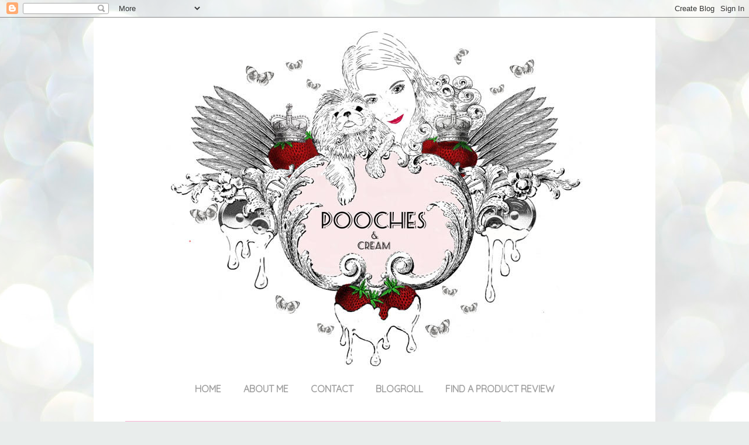

--- FILE ---
content_type: text/html; charset=UTF-8
request_url: https://poochesandcream.blogspot.com/2015/12/my-edinburgh-christmas-experience.html
body_size: 18695
content:
<!DOCTYPE html>
<html class='v2' dir='ltr' xmlns='http://www.w3.org/1999/xhtml' xmlns:b='http://www.google.com/2005/gml/b' xmlns:data='http://www.google.com/2005/gml/data' xmlns:expr='http://www.google.com/2005/gml/expr'>
<head>
<link href='https://www.blogger.com/static/v1/widgets/4128112664-css_bundle_v2.css' rel='stylesheet' type='text/css'/>
<link href="//fonts.googleapis.com/css?family=Quicksand" rel="stylesheet" type="text/css">
<link href="//fonts.googleapis.com/css?family=Kaushan+Script" rel="stylesheet" type="text/css">
<meta content='03f7fcf6f194b249c002d43d3f491471' name='p:domain_verify'/>
<meta content='IE=EmulateIE7' http-equiv='X-UA-Compatible'/>
<meta content='width=1100' name='viewport'/>
<meta content='text/html; charset=UTF-8' http-equiv='Content-Type'/>
<meta content='blogger' name='generator'/>
<link href='https://poochesandcream.blogspot.com/favicon.ico' rel='icon' type='image/x-icon'/>
<link href='http://poochesandcream.blogspot.com/2015/12/my-edinburgh-christmas-experience.html' rel='canonical'/>
<link rel="alternate" type="application/atom+xml" title="Pooches and Cream - Atom" href="https://poochesandcream.blogspot.com/feeds/posts/default" />
<link rel="alternate" type="application/rss+xml" title="Pooches and Cream - RSS" href="https://poochesandcream.blogspot.com/feeds/posts/default?alt=rss" />
<link rel="service.post" type="application/atom+xml" title="Pooches and Cream - Atom" href="https://www.blogger.com/feeds/2749950091751298364/posts/default" />

<link rel="alternate" type="application/atom+xml" title="Pooches and Cream - Atom" href="https://poochesandcream.blogspot.com/feeds/6327210646501200952/comments/default" />
<!--Can't find substitution for tag [blog.ieCssRetrofitLinks]-->
<link href='https://blogger.googleusercontent.com/img/b/R29vZ2xl/AVvXsEgabJTMVliyTowfOwWACVPqqJj5BBpxzXXPPTefFzeVkucZWkfYKyS1D2gxeX_r4LqgrPPXU4yt5stetRfGdD8Zvw7bI35dfhDFPapyUAsQDe5zxnhuSwe-2sNZCZCna8TnKzAOzjPeyAY/s320/castle2.JPG' rel='image_src'/>
<meta content='http://poochesandcream.blogspot.com/2015/12/my-edinburgh-christmas-experience.html' property='og:url'/>
<meta content='My Edinburgh Christmas experience ' property='og:title'/>
<meta content='Hi everyone, wow it has been a really long time since i last blogged! Writing this makes me both nervous and excited to be putting finger to...' property='og:description'/>
<meta content='https://blogger.googleusercontent.com/img/b/R29vZ2xl/AVvXsEgabJTMVliyTowfOwWACVPqqJj5BBpxzXXPPTefFzeVkucZWkfYKyS1D2gxeX_r4LqgrPPXU4yt5stetRfGdD8Zvw7bI35dfhDFPapyUAsQDe5zxnhuSwe-2sNZCZCna8TnKzAOzjPeyAY/w1200-h630-p-k-no-nu/castle2.JPG' property='og:image'/>
<title>Pooches and Cream: My Edinburgh Christmas experience </title>
<style type='text/css'>@font-face{font-family:'Permanent Marker';font-style:normal;font-weight:400;font-display:swap;src:url(//fonts.gstatic.com/s/permanentmarker/v16/Fh4uPib9Iyv2ucM6pGQMWimMp004La2Cf5b6jlg.woff2)format('woff2');unicode-range:U+0000-00FF,U+0131,U+0152-0153,U+02BB-02BC,U+02C6,U+02DA,U+02DC,U+0304,U+0308,U+0329,U+2000-206F,U+20AC,U+2122,U+2191,U+2193,U+2212,U+2215,U+FEFF,U+FFFD;}</style>
<style id='page-skin-1' type='text/css'><!--
/*
-----------------------------------------------
Blogger Template Style
Name:     Simple
Designer: Josh Peterson
URL:      www.noaesthetic.com
----------------------------------------------- */
/* Variable definitions
====================
<Variable name="keycolor" description="Main Color" type="color" default="#66bbdd"/>
<Group description="Page Text" selector="body">
<Variable name="body.font" description="Font" type="font"
default="normal normal 12px quicksand, Arial, Tahoma, Helvetica, FreeSans, sans-serif"/>
<Variable name="body.text.color" description="Text Color" type="color" default="#222222"/>
</Group>
<Group description="Backgrounds" selector=".body-fauxcolumns-outer">
<Variable name="body.background.color" description="Outer Background" type="color" default="#66bbdd"/>
<Variable name="content.background.color" description="Main Background" type="color" default="#ffffff"/>
<Variable name="header.background.color" description="Header Background" type="color" default="transparent"/>
</Group>
<Group description="Links" selector=".main-outer">
<Variable name="link.color" description="Link Color" type="color" default="#2288bb"/>
<Variable name="link.visited.color" description="Visited Color" type="color" default="#888888"/>
<Variable name="link.hover.color" description="Hover Color" type="color" default="#33aaff"/>
</Group>
<Group description="Blog Title" selector=".header h1">
<Variable name="header.font" description="Font" type="font"
default="normal normal 60px Arial, Tahoma, Helvetica, FreeSans, sans-serif"/>
<Variable name="header.text.color" description="Title Color" type="color" default="#3399bb" />
</Group>
<Group description="Blog Description" selector=".header .description">
<Variable name="description.text.color" description="Description Color" type="color"
default="#777777" />
</Group>
<Group description="Tabs Text" selector=".tabs-inner .widget li a">
<Variable name="tabs.font" description="Font" type="font"
default="normal normal 14px quicksand, Arial, Tahoma, Helvetica, FreeSans, sans-serif"/>
<Variable name="tabs.text.color" description="Text Color" type="color" default="#999999"/>
<Variable name="tabs.selected.text.color" description="Selected Color" type="color" default="#000000"/>
</Group>
<Group description="Tabs Background" selector=".tabs-outer .PageList">
<Variable name="tabs.background.color" description="Background Color" type="color" default="#f5f5f5"/>
<Variable name="tabs.selected.background.color" description="Selected Color" type="color" default="#eeeeee"/>
</Group>
<Group description="Post Title" selector="h3.post-title, .comments h4">
<Variable name="post.title.font" description="Font" type="font"
default="normal normal 24px Kaushan Script, Arial, Tahoma, Helvetica, FreeSans, sans-serif"/>
</Group>
<Group description="Date Header" selector=".date-header">
<Variable name="date.header.color" description="Text Color" type="color"
default="#565656"/>
<Variable name="date.header.background.color" description="Background Color" type="color"
default="transparent"/>
</Group>
<Group description="Post Footer" selector=".post-footer">
<Variable name="post.footer.text.color" description="Text Color" type="color" default="#666666"/>
<Variable name="post.footer.background.color" description="Background Color" type="color"
default="#f9f9f9"/>
<Variable name="post.footer.border.color" description="Shadow Color" type="color" default="#eeeeee"/>
</Group>
<Group description="Gadgets" selector="h2">
<Variable name="widget.title.font" description="Title Font" type="font"
default="normal bold 18px quicksand, Arial, Tahoma, Helvetica, FreeSans, sans-serif"/>
<Variable name="widget.title.text.color" description="Title Color" type="color" default="#000000"/>
<Variable name="widget.alternate.text.color" description="Alternate Color" type="color" default="#999999"/>
</Group>
<Group description="Images" selector=".main-inner">
<Variable name="image.background.color" description="Background Color" type="color" default="#ffffff"/>
<Variable name="image.border.color" description="Border Color" type="color" default="#eeeeee"/>
<Variable name="image.text.color" description="Caption Text Color" type="color" default="#565656"/>
</Group>
<Group description="Accents" selector=".content-inner">
<Variable name="body.rule.color" description="Separator Line Color" type="color" default="#eeeeee"/>
<Variable name="tabs.border.color" description="Tabs Border Color" type="color" default="#f1f1f1"/>
</Group>
<Variable name="body.background" description="Body Background" type="background"
color="#72dfc4" default="$(color) none repeat scroll top left"/>
<Variable name="body.background.override" description="Body Background Override" type="string" default=""/>
<Variable name="body.background.gradient.cap" description="Body Gradient Cap" type="url"
default="url(//www.blogblog.com/1kt/simple/gradients_light.png)"/>
<Variable name="body.background.gradient.tile" description="Body Gradient Tile" type="url"
default="url(//www.blogblog.com/1kt/simple/body_gradient_tile_light.png)"/>
<Variable name="content.background.color.selector" description="Content Background Color Selector" type="string" default=".content-inner"/>
<Variable name="content.padding" description="Content Padding" type="length" default="10px"/>
<Variable name="content.padding.horizontal" description="Content Horizontal Padding" type="length" default="10px"/>
<Variable name="content.shadow.spread" description="Content Shadow Spread" type="length" default="40px"/>
<Variable name="content.shadow.spread.webkit" description="Content Shadow Spread (WebKit)" type="length" default="5px"/>
<Variable name="content.shadow.spread.ie" description="Content Shadow Spread (IE)" type="length" default="10px"/>
<Variable name="main.border.width" description="Main Border Width" type="length" default="0"/>
<Variable name="header.background.gradient" description="Header Gradient" type="url" default="none"/>
<Variable name="header.shadow.offset.left" description="Header Shadow Offset Left" type="length" default="-1px"/>
<Variable name="header.shadow.offset.top" description="Header Shadow Offset Top" type="length" default="-1px"/>
<Variable name="header.shadow.spread" description="Header Shadow Spread" type="length" default="1px"/>
<Variable name="header.padding" description="Header Padding" type="length" default="30px"/>
<Variable name="header.border.size" description="Header Border Size" type="length" default="1px"/>
<Variable name="header.bottom.border.size" description="Header Bottom Border Size" type="length" default="1px"/>
<Variable name="header.border.horizontalsize" description="Header Horizontal Border Size" type="length" default="0"/>
<Variable name="description.text.size" description="Description Text Size" type="string" default="140%"/>
<Variable name="tabs.margin.top" description="Tabs Margin Top" type="length" default="0" />
<Variable name="tabs.margin.side" description="Tabs Side Margin" type="length" default="30px" />
<Variable name="tabs.background.gradient" description="Tabs Background Gradient" type="url"
default="url(//www.blogblog.com/1kt/simple/gradients_light.png)"/>
<Variable name="tabs.border.width" description="Tabs Border Width" type="length" default="1px"/>
<Variable name="tabs.bevel.border.width" description="Tabs Bevel Border Width" type="length" default="1px"/>
<Variable name="date.header.padding" description="Date Header Padding" type="string" default="inherit"/>
<Variable name="date.header.letterspacing" description="Date Header Letter Spacing" type="string" default="inherit"/>
<Variable name="date.header.margin" description="Date Header Margin" type="string" default="inherit"/>
<Variable name="post.margin.bottom" description="Post Bottom Margin" type="length" default="25px"/>
<Variable name="image.border.small.size" description="Image Border Small Size" type="length" default="2px"/>
<Variable name="image.border.large.size" description="Image Border Large Size" type="length" default="5px"/>
<Variable name="page.width.selector" description="Page Width Selector" type="string" default=".region-inner"/>
<Variable name="page.width" description="Page Width" type="string" default="auto"/>
<Variable name="main.section.margin" description="Main Section Margin" type="length" default="15px"/>
<Variable name="main.padding" description="Main Padding" type="length" default="15px"/>
<Variable name="main.padding.top" description="Main Padding Top" type="length" default="30px"/>
<Variable name="main.padding.bottom" description="Main Padding Bottom" type="length" default="30px"/>
<Variable name="paging.background"
color="#ffffff"
description="Background of blog paging area" type="background"
default="transparent none no-repeat scroll top center"/>
<Variable name="footer.bevel" description="Bevel border length of footer" type="length" default="0"/>
<Variable name="mobile.background.overlay" description="Mobile Background Overlay" type="string"
default="transparent none repeat scroll top left"/>
<Variable name="mobile.background.size" description="Mobile Background Size" type="string" default="auto"/>
<Variable name="mobile.button.color" description="Mobile Button Color" type="color" default="#ffffff" />
<Variable name="startSide" description="Side where text starts in blog language" type="automatic" default="left"/>
<Variable name="endSide" description="Side where text ends in blog language" type="automatic" default="right"/>
*/
/* Content
----------------------------------------------- */
body {
font: normal normal 14px 'quicksand', sans-serif;
color: #565656;
background: #e9edec url(//themes.googleusercontent.com/image?id=1SBilrALlXIPLRAelrnhYjgFyYa09ZeL8cdktIYuaRwQ3kEvcEX-Xz1NjKkrLjtsPxmc7) repeat fixed top center /* Credit: merrymoonmary (http://www.istockphoto.com/googleimages.php?id=10871280&platform=blogger) */;
padding: 0 0 0 0;
}
html body .region-inner {
min-width: 0;
max-width: 100%;
width: auto;
}
a:link {
text-decoration:none;
color: #ea9999;
}
a:visited {
text-decoration:none;
color: #929292;
}
a:hover {
text-decoration:underline;
color: #ea9999;
}
.body-fauxcolumn-outer .fauxcolumn-inner {
background: transparent none repeat scroll top left;
_background-image: none;
}
.body-fauxcolumn-outer .cap-top {
position: absolute;
z-index: 1;
height: 400px;
width: 100%;
background: #e9edec url(//themes.googleusercontent.com/image?id=1SBilrALlXIPLRAelrnhYjgFyYa09ZeL8cdktIYuaRwQ3kEvcEX-Xz1NjKkrLjtsPxmc7) repeat fixed top center /* Credit: merrymoonmary (http://www.istockphoto.com/googleimages.php?id=10871280&platform=blogger) */;
}
.body-fauxcolumn-outer .cap-top .cap-left {
width: 100%;
background: transparent none repeat-x scroll top left;
_background-image: none;
}
.content-outer {
-moz-box-shadow: 0 0 0 rgba(0, 0, 0, .15);
-webkit-box-shadow: 0 0 0 rgba(0, 0, 0, .15);
-goog-ms-box-shadow: 0 0 0 #333333;
box-shadow: 0 0 0 rgba(0, 0, 0, .15);
margin-bottom: 1px;
}
.content-inner {
padding: 10px 40px;
}
.content-inner {
background-color: #ffffff;
}
/* Prescilla
----------------------------------------------- */
.Prescilla {
width: 700px ;
margin-left: auto ;
margin-right: auto ;
}
/* Header
----------------------------------------------- */
.header-outer {
background: transparent none repeat-x scroll 0 -400px;
_background-image: none;
}
.Header h1 {
font: normal normal 90px Permanent Marker;
color: #3dcaa1;
text-shadow: 0 0 0 rgba(0, 0, 0, .2);
}
.Header h1 a {
color: #3dcaa1;
}
.Header .description {
font-size: 18px;
color: #838383;
}
.header-inner .Header .titlewrapper {
padding: 22px 0;
}
.header-inner .Header .descriptionwrapper {
padding: 0 0;
}
/* Tabs
----------------------------------------------- */
.tabs-inner .section:first-child {
border-top: 0 solid #ffffff;
}
.tabs-inner .section:first-child ul {
margin-top: -1px;
border-top: 1px solid #ffffff;
border-left: 1px solid #ffffff;
border-right: 1px solid #ffffff;
}
.tabs-inner .widget ul {
background: #ffffff none repeat-x scroll 0 -800px;
_background-image: none;
border-bottom: 1px solid #ffffff;
margin-top: 0;
margin-left: -30px;
margin-right: -30px;
}
.tabs-inner .widget li a {
display: inline-block;
padding: .6em 1em;
font: normal bold 16px quicksand, Trebuchet, Verdana, sans-serif;
color: #a1a1a1;
border-left: 1px solid #ffffff;
border-right: 1px solid #ffffff;
text-transform: uppercase;
}
.tabs-inner .widget li:first-child a {
border-left: none;
text-transform: uppercase;
}
.tabs-inner .widget li.selected a, .tabs-inner .widget li a:hover {
color: #000000;
background-color: #ffffff;
text-decoration: none;
background-image:url('https://lh3.googleusercontent.com/blogger_img_proxy/AEn0k_uvFCz1y9s5MtidU4f1mPoxJ7jDOOLUjl_p6JJ1D2n7jMMji-N4YCs7k0Q_Z5nxh4VR30YcMRQRYqrSkJ6EbkIZ5752ZrNwhZwVxofcdvQ=s0-d');
background-repeat:no-repeat;
background-size:100% 100%;
text-transform: uppercase;
}
/* Columns
----------------------------------------------- */
.main-outer {
border-top: 0 solid #f1f1f1;
}
.fauxcolumn-left-outer .fauxcolumn-inner {
border-right: 1px solid #f1f1f1;
}
.fauxcolumn-right-outer .fauxcolumn-inner {
border-left: 1px solid #f1f1f1;
}
/* Headings
----------------------------------------------- */
h2 {
margin: 0 0 1em 0;
font: normal normal 18px quicksand;
color: #AD327C;
text-transform: uppercase;
}
h3 {
color: #AD327C;
text-transform: uppercase;
}
/* Widgets
----------------------------------------------- */
.widget .zippy {
color: #df718d;
text-shadow: 2px 2px 1px rgba(0, 0, 0, .1);
}
.widget .popular-posts ul {
list-style: none;
}
/* Posts
----------------------------------------------- */
.date-header span {
background-color: #FAB4D6;
color: #ffffff;
padding: 0.4em;
margin: inherit;
display: block;
text-align: center;
font-family: "Quicksand", sans-serif;
text-shadow: 0px 1px 1px rgb(209,195,195);
letter-spacing: 10px;
font-size: 10px;
}
.main-inner {
padding-top: 35px;
padding-bottom: 65px;
}
.main-inner .column-center-inner {
padding: 0 0;
}
.main-inner .column-center-inner .section {
margin: 0 1em;
}
.post {
margin: 0 0 45px 0;
}
h3.post-title, .comments h4 {
font: normal normal 24px Kaushan Script;
margin: .75em 0 0;
text-align: center;
}
.post-body {
font-size: 110%;
line-height: 1.4;
position: relative;
}
.post-body img, .post-body .tr-caption-container, .Profile img, .Image img,
.BlogList .item-thumbnail img {
padding: 2px;
background: #ffffff;
border: 1px solid #f1f1f1;
-moz-box-shadow: 1px 1px 5px rgba(0, 0, 0, .1);
-webkit-box-shadow: 1px 1px 5px rgba(0, 0, 0, .1);
box-shadow: 1px 1px 5px rgba(0, 0, 0, .1);
}
.post-body img, .post-body .tr-caption-container {
padding: 5px;
}
.post-body .tr-caption-container {
color: #666666;
}
.post-body .tr-caption-container img {
padding: 0;
background: transparent;
border: none;
-moz-box-shadow: 0 0 0 rgba(0, 0, 0, .1);
-webkit-box-shadow: 0 0 0 rgba(0, 0, 0, .1);
box-shadow: 0 0 0 rgba(0, 0, 0, .1);
}
.post-header {
margin: 0 0 1.5em;
line-height: 1.6;
font-size: 90%;
}
.post-footer {
margin: 20px -2px 0;
padding: 5px 10px;
color: #767676;
background-color: #fcfcfc;
border-bottom: 1px solid #f1f1f1;
line-height: 1.6;
font-size: 90%;
}
#comments .comment-author {
padding-top: 1.5em;
border-top: 1px solid #f1f1f1;
background-position: 0 1.5em;
}
#comments .comment-author:first-child {
padding-top: 0;
border-top: none;
}
.avatar-image-container {
margin: .2em 0 0;
}
#comments .avatar-image-container img {
border: 1px solid #f1f1f1;
}
/* Comments
----------------------------------------------- */
.comments .comments-content .icon.blog-author {
background-repeat: no-repeat;
background-image: url([data-uri]);
}
.comments .comments-content .loadmore a {
border-top: 1px solid #df718d;
border-bottom: 1px solid #df718d;
}
.comments .comment-thread.inline-thread {
background-color: #fcfcfc;
}
.comments .continue {
border-top: 2px solid #df718d;
}
/* Accents
---------------------------------------------- */
.section-columns td.columns-cell {
border-left: 1px solid #f1f1f1;
}
.blog-pager {
background: transparent url(//www.blogblog.com/1kt/simple/paging_dot.png) repeat-x scroll top center;
}
.blog-pager-older-link, .home-link,
.blog-pager-newer-link {
background-color: #ffffff;
padding: 5px;
}
.footer-outer {
border-top: 1px dashed #bbbbbb;
}
/* Mobile
----------------------------------------------- */
body.mobile  {
background-size: auto;
}
.mobile .body-fauxcolumn-outer {
background: transparent none repeat scroll top left;
}
.mobile .body-fauxcolumn-outer .cap-top {
background-size: 100% auto;
}
.mobile .content-outer {
-webkit-box-shadow: 0 0 3px rgba(0, 0, 0, .15);
box-shadow: 0 0 3px rgba(0, 0, 0, .15);
padding: 0 0;
}
body.mobile .AdSense {
margin: 0 -0;
}
.mobile .tabs-inner .widget ul {
margin-left: 0;
margin-right: 0;
}
.mobile .post {
margin: 0;
}
.mobile .main-inner .column-center-inner .section {
margin: 0;
}
.mobile .date-header span {
padding: 0.1em 10px;
margin: 0 -10px;
}
.mobile h3.post-title {
margin: 0;
}
.mobile .blog-pager {
background: transparent none no-repeat scroll top center;
}
.mobile .footer-outer {
border-top: none;
}
.mobile .main-inner, .mobile .footer-inner {
background-color: #ffffff;
}
.mobile-index-contents {
color: #565656;
}
.mobile-link-button {
background-color: #ea9999;
}
.mobile-link-button a:link, .mobile-link-button a:visited {
color: #ffffff;
}
.mobile .tabs-inner .section:first-child {
border-top: none;
}
.mobile .tabs-inner .PageList .widget-content {
background-color: #ffffff;
color: #000000;
border-top: 1px solid #ffffff;
border-bottom: 1px solid #ffffff;
}
.mobile .tabs-inner .PageList .widget-content .pagelist-arrow {
border-left: 1px solid #ffffff;
}
#Header1_headerimg {margin:0 auto;}.PageList {text-align:center !important;}
.PageList li {display:inline !important; float:none !important;}
--></style>
<style id='template-skin-1' type='text/css'><!--
body {
min-width: 960px;
}
.content-outer, .content-fauxcolumn-outer, .region-inner {
min-width: 960px;
max-width: 960px;
_width: 960px;
}
.main-inner .columns {
padding-left: 0;
padding-right: 210px;
}
.main-inner .fauxcolumn-center-outer {
left: 0;
right: 210px;
/* IE6 does not respect left and right together */
_width: expression(this.parentNode.offsetWidth -
parseInt("0") -
parseInt("210px") + 'px');
}
.main-inner .fauxcolumn-left-outer {
width: 0;
}
.main-inner .fauxcolumn-right-outer {
width: 210px;
}
.main-inner .column-left-outer {
width: 0;
right: 100%;
margin-left: -0;
}
.main-inner .column-right-outer {
width: 210px;
margin-right: -210px;
}
#layout {
min-width: 0;
}
#layout .content-outer {
min-width: 0;
width: 800px;
}
#layout .region-inner {
min-width: 0;
width: auto;
}
--></style>
<link href='https://www.blogger.com/dyn-css/authorization.css?targetBlogID=2749950091751298364&amp;zx=5cd7f621-95b3-4977-a4b0-d15fb430e687' media='none' onload='if(media!=&#39;all&#39;)media=&#39;all&#39;' rel='stylesheet'/><noscript><link href='https://www.blogger.com/dyn-css/authorization.css?targetBlogID=2749950091751298364&amp;zx=5cd7f621-95b3-4977-a4b0-d15fb430e687' rel='stylesheet'/></noscript>
<meta name='google-adsense-platform-account' content='ca-host-pub-1556223355139109'/>
<meta name='google-adsense-platform-domain' content='blogspot.com'/>

</head>
<body class='loading'>
<div class='navbar section' id='navbar'><div class='widget Navbar' data-version='1' id='Navbar1'><script type="text/javascript">
    function setAttributeOnload(object, attribute, val) {
      if(window.addEventListener) {
        window.addEventListener('load',
          function(){ object[attribute] = val; }, false);
      } else {
        window.attachEvent('onload', function(){ object[attribute] = val; });
      }
    }
  </script>
<div id="navbar-iframe-container"></div>
<script type="text/javascript" src="https://apis.google.com/js/platform.js"></script>
<script type="text/javascript">
      gapi.load("gapi.iframes:gapi.iframes.style.bubble", function() {
        if (gapi.iframes && gapi.iframes.getContext) {
          gapi.iframes.getContext().openChild({
              url: 'https://www.blogger.com/navbar/2749950091751298364?po\x3d6327210646501200952\x26origin\x3dhttps://poochesandcream.blogspot.com',
              where: document.getElementById("navbar-iframe-container"),
              id: "navbar-iframe"
          });
        }
      });
    </script><script type="text/javascript">
(function() {
var script = document.createElement('script');
script.type = 'text/javascript';
script.src = '//pagead2.googlesyndication.com/pagead/js/google_top_exp.js';
var head = document.getElementsByTagName('head')[0];
if (head) {
head.appendChild(script);
}})();
</script>
</div></div>
<div class='body-fauxcolumns'>
<div class='fauxcolumn-outer body-fauxcolumn-outer'>
<div class='cap-top'>
<div class='cap-left'></div>
<div class='cap-right'></div>
</div>
<div class='fauxborder-left'>
<div class='fauxborder-right'></div>
<div class='fauxcolumn-inner'>
</div>
</div>
<div class='cap-bottom'>
<div class='cap-left'></div>
<div class='cap-right'></div>
</div>
</div>
</div>
<div class='content'>
<div class='content-fauxcolumns'>
<div class='fauxcolumn-outer content-fauxcolumn-outer'>
<div class='cap-top'>
<div class='cap-left'></div>
<div class='cap-right'></div>
</div>
<div class='fauxborder-left'>
<div class='fauxborder-right'></div>
<div class='fauxcolumn-inner'>
</div>
</div>
<div class='cap-bottom'>
<div class='cap-left'></div>
<div class='cap-right'></div>
</div>
</div>
</div>
<div class='content-outer'>
<div class='content-cap-top cap-top'>
<div class='cap-left'></div>
<div class='cap-right'></div>
</div>
<div class='fauxborder-left content-fauxborder-left'>
<div class='fauxborder-right content-fauxborder-right'></div>
<div class='content-inner'>
<header>
<div class='header-outer'>
<div class='header-cap-top cap-top'>
<div class='cap-left'></div>
<div class='cap-right'></div>
</div>
<div class='fauxborder-left header-fauxborder-left'>
<div class='fauxborder-right header-fauxborder-right'></div>
<div class='region-inner header-inner'>
<div class='header section' id='header'><div class='widget Header' data-version='1' id='Header1'>
<div id='header-inner'>
<a href='https://poochesandcream.blogspot.com/' style='display: block'>
<img alt='Pooches and Cream' height='604px; ' id='Header1_headerimg' src='https://blogger.googleusercontent.com/img/b/R29vZ2xl/AVvXsEiIWXOkMMFJIU3Q2-9u3xllEHVJw_pcJmp2x1NvYhA-2gg4o8elT1KZ_6ajRu8IMKO-ROEdgTR7zrWu_TEL60aFC4Ut9vdFOZBsGL-Je3U9gpYvYeSe0Btd4E9Ap4R5GEeygqrpEkrMBs4/s1600/pooches-small.jpg' style='display: block' width='713px; '/>
</a>
</div>
</div></div>
</div>
</div>
<div class='header-cap-bottom cap-bottom'>
<div class='cap-left'></div>
<div class='cap-right'></div>
</div>
</div>
</header>
<div class='tabs-outer'>
<div class='tabs-cap-top cap-top'>
<div class='cap-left'></div>
<div class='cap-right'></div>
</div>
<div class='fauxborder-left tabs-fauxborder-left'>
<div class='fauxborder-right tabs-fauxborder-right'></div>
<div class='region-inner tabs-inner'>
<div class='tabs section' id='crosscol'><div class='widget PageList' data-version='1' id='PageList1'>
<h2>Contact</h2>
<div class='widget-content'>
<ul>
<li>
<a href='https://poochesandcream.blogspot.com/'>Home</a>
</li>
<li>
<a href='https://poochesandcream.blogspot.com/p/about-me.html'>About Me</a>
</li>
<li>
<a href='https://poochesandcream.blogspot.com/p/contact.html'>Contact</a>
</li>
<li>
<a href='https://poochesandcream.blogspot.com/p/blogroll.html'>Blogroll</a>
</li>
<li>
<a href='https://poochesandcream.blogspot.com/p/find-product.html'>Find a Product Review</a>
</li>
</ul>
<div class='clear'></div>
</div>
</div></div>
<div class='tabs no-items section' id='crosscol-overflow'></div>
</div>
</div>
<div class='tabs-cap-bottom cap-bottom'>
<div class='cap-left'></div>
<div class='cap-right'></div>
</div>
</div>
<div class='main-outer'>
<div class='main-cap-top cap-top'>
<div class='cap-left'></div>
<div class='cap-right'></div>
</div>
<div class='fauxborder-left main-fauxborder-left'>
<div class='fauxborder-right main-fauxborder-right'></div>
<div class='region-inner main-inner'>
<div class='columns fauxcolumns'>
<div class='fauxcolumn-outer fauxcolumn-center-outer'>
<div class='cap-top'>
<div class='cap-left'></div>
<div class='cap-right'></div>
</div>
<div class='fauxborder-left'>
<div class='fauxborder-right'></div>
<div class='fauxcolumn-inner'>
</div>
</div>
<div class='cap-bottom'>
<div class='cap-left'></div>
<div class='cap-right'></div>
</div>
</div>
<div class='fauxcolumn-outer fauxcolumn-left-outer'>
<div class='cap-top'>
<div class='cap-left'></div>
<div class='cap-right'></div>
</div>
<div class='fauxborder-left'>
<div class='fauxborder-right'></div>
<div class='fauxcolumn-inner'>
</div>
</div>
<div class='cap-bottom'>
<div class='cap-left'></div>
<div class='cap-right'></div>
</div>
</div>
<div class='fauxcolumn-outer fauxcolumn-right-outer'>
<div class='cap-top'>
<div class='cap-left'></div>
<div class='cap-right'></div>
</div>
<div class='fauxborder-left'>
<div class='fauxborder-right'></div>
<div class='fauxcolumn-inner'>
</div>
</div>
<div class='cap-bottom'>
<div class='cap-left'></div>
<div class='cap-right'></div>
</div>
</div>
<!-- corrects IE6 width calculation -->
<div class='columns-inner'>
<div class='column-center-outer'>
<div class='column-center-inner'>
<div class='main section' id='main'><div class='widget Blog' data-version='1' id='Blog1'>
<div class='blog-posts hfeed'>

          <div class="date-outer">
        
<h2 class='date-header'><span>Wednesday, December 9</span></h2>

          <div class="date-posts">
        
<div class='post-outer'>
<div class='post hentry' itemprop='blogPost' itemscope='itemscope' itemtype='http://schema.org/BlogPosting'>
<meta content='https://blogger.googleusercontent.com/img/b/R29vZ2xl/AVvXsEgabJTMVliyTowfOwWACVPqqJj5BBpxzXXPPTefFzeVkucZWkfYKyS1D2gxeX_r4LqgrPPXU4yt5stetRfGdD8Zvw7bI35dfhDFPapyUAsQDe5zxnhuSwe-2sNZCZCna8TnKzAOzjPeyAY/s72-c/castle2.JPG' itemprop='image_url'/>
<meta content='2749950091751298364' itemprop='blogId'/>
<meta content='6327210646501200952' itemprop='postId'/>
<a name='6327210646501200952'></a>
<h3 class='post-title entry-title' itemprop='name'>
My Edinburgh Christmas experience 
</h3>
<div class='post-header'>
<div class='post-header-line-1'></div>
</div>
<div class='post-body entry-content' id='post-body-6327210646501200952' itemprop='description articleBody'>
Hi everyone, wow it has been a really long time since i last blogged! Writing this makes me both nervous and excited to be putting finger to keypad again after such a long while. SO much has happened! I thought i would ease myself in gently by sharing my recent trip to Edinburgh with you all.<br />
<br />
This was my second trip to the city as on the first I completely fell in love with Edinburgh. In my head i thought it would be like in 'One Day' (the well known book and subsequent movie) and it didn't disappoint as the beautiful architecture and cobbled streets are packed with interesting places.&nbsp; <br />
<br />
The purpose of my trip was to visit the Christmas markets and having been to Birmingham and Munich before, Edinburgh really did come out as my favourite! Prior to the market i did a bit of exploring and of course took in the wonderful and picturesque castle.<br />
<br />
<table cellpadding="0" cellspacing="0" class="tr-caption-container" style="margin-left: auto; margin-right: auto; text-align: center;"><tbody>
<tr><td style="text-align: center;"><a href="https://blogger.googleusercontent.com/img/b/R29vZ2xl/AVvXsEgabJTMVliyTowfOwWACVPqqJj5BBpxzXXPPTefFzeVkucZWkfYKyS1D2gxeX_r4LqgrPPXU4yt5stetRfGdD8Zvw7bI35dfhDFPapyUAsQDe5zxnhuSwe-2sNZCZCna8TnKzAOzjPeyAY/s1600/castle2.JPG" imageanchor="1" style="clear: left; margin-bottom: 1em; margin-left: auto; margin-right: auto;"><img border="0" height="320" src="https://blogger.googleusercontent.com/img/b/R29vZ2xl/AVvXsEgabJTMVliyTowfOwWACVPqqJj5BBpxzXXPPTefFzeVkucZWkfYKyS1D2gxeX_r4LqgrPPXU4yt5stetRfGdD8Zvw7bI35dfhDFPapyUAsQDe5zxnhuSwe-2sNZCZCna8TnKzAOzjPeyAY/s320/castle2.JPG" width="240" /></a></td></tr>
<tr><td class="tr-caption" style="text-align: center;"><br /></td></tr>
</tbody></table>
<br />
<div class="separator" style="clear: both; text-align: center;">
<a href="https://blogger.googleusercontent.com/img/b/R29vZ2xl/AVvXsEioGY7mooPgWpWy6PJv5fbZwCckrIoGpWMldC62j4ijZUUJosZLfRAVFkDxfI72q7jyPEMgFAjiw_HtajuHdItr1IHTkPXgFCwcQhBpPR6sCOFzLPZMj0iHnL-JkKH2KuKIv1jaAk843lU/s1600/castle.JPG" imageanchor="1" style="margin-left: 1em; margin-right: 1em;"><img border="0" height="240" src="https://blogger.googleusercontent.com/img/b/R29vZ2xl/AVvXsEioGY7mooPgWpWy6PJv5fbZwCckrIoGpWMldC62j4ijZUUJosZLfRAVFkDxfI72q7jyPEMgFAjiw_HtajuHdItr1IHTkPXgFCwcQhBpPR6sCOFzLPZMj0iHnL-JkKH2KuKIv1jaAk843lU/s320/castle.JPG" width="320" /></a></div>
<br />
After the castle i went to the market for a Bailey's hot toddy (has to be done) and a sausage and raclette cheese combo.. food porn at it's very best!<br />
<br />
<div class="separator" style="clear: both; text-align: center;">
<a href="https://blogger.googleusercontent.com/img/b/R29vZ2xl/AVvXsEgT1l0wX1u8fZPEHqnHv2vCMG_MmNaDXFLak5SUyvrDEyZ05ujp-YVDm3c6Y4X0979N8fAKxV9COj6MEaP-gFF2DYs0T6V10JXMjTAFWYLdRDQIWNq_xGP39Vcu-CJZ_4WSqV23evK6t7M/s1600/IMG_0443.JPG" imageanchor="1" style="margin-left: 1em; margin-right: 1em;"><img border="0" src="https://blogger.googleusercontent.com/img/b/R29vZ2xl/AVvXsEgT1l0wX1u8fZPEHqnHv2vCMG_MmNaDXFLak5SUyvrDEyZ05ujp-YVDm3c6Y4X0979N8fAKxV9COj6MEaP-gFF2DYs0T6V10JXMjTAFWYLdRDQIWNq_xGP39Vcu-CJZ_4WSqV23evK6t7M/s1600/IMG_0443.JPG" /></a></div>
<br />
<div class="separator" style="clear: both; text-align: center;">
<a href="https://blogger.googleusercontent.com/img/b/R29vZ2xl/AVvXsEiMxEi-SNJeckT5m5mawBT_7_zaS651MiQ_vRLTcIEMPndbRMFlcK5nh4AHhlVFbE7khbNCfvKSa0j0oPFGjK2WlXN-uydOCnihiruhcromfl1nicRJzUE3ryG9sZi-2fG7xzY4n1cxz2U/s1600/IMG_0422.JPG" imageanchor="1" style="margin-left: 1em; margin-right: 1em;"><img border="0" src="https://blogger.googleusercontent.com/img/b/R29vZ2xl/AVvXsEiMxEi-SNJeckT5m5mawBT_7_zaS651MiQ_vRLTcIEMPndbRMFlcK5nh4AHhlVFbE7khbNCfvKSa0j0oPFGjK2WlXN-uydOCnihiruhcromfl1nicRJzUE3ryG9sZi-2fG7xzY4n1cxz2U/s1600/IMG_0422.JPG" /></a></div>
The atmosphere was lovely, not too busy but lively and with food to die for. Other options included full on german sausage, potatoes, crepes, waffles etc, drinks included mulled wine, beer, ale, cider, so many good things!<br />
<br />
For breakfast i decided to check out a place in the Quartermile which had a lot of good reviews, it was a swedish place called Peter's`Yard and had the most delectable breads and buns all baked in-house. This place was a hit with trendy cool hipster types and the coffee was great also! I had a cinnamon bun and a latte which were both yum.<br />
<br />
<div class="separator" style="clear: both; text-align: center;">
<a href="https://blogger.googleusercontent.com/img/b/R29vZ2xl/AVvXsEiTsZKzuZWBG0HNd1BLx_4P2oBDFUSlLX2sQNW-C9871oVefGe_dZIbbLDm4lkCHV-FmsE_4xRw6FvcK-ESRHydYJ1XZrHe7E1b-hiH4S9MbmZ9vumSEqVoo08GB009Uo3ipdnP6Yvxf4Y/s1600/IMG_0396.JPG" imageanchor="1" style="margin-left: 1em; margin-right: 1em;"><img border="0" src="https://blogger.googleusercontent.com/img/b/R29vZ2xl/AVvXsEiTsZKzuZWBG0HNd1BLx_4P2oBDFUSlLX2sQNW-C9871oVefGe_dZIbbLDm4lkCHV-FmsE_4xRw6FvcK-ESRHydYJ1XZrHe7E1b-hiH4S9MbmZ9vumSEqVoo08GB009Uo3ipdnP6Yvxf4Y/s1600/IMG_0396.JPG" /></a></div>
<br />
Before i knew it my brief trip was over. I flew Ryanair for &#163;20 return from London - bargain! Have any of you been to the Edinburgh Christmas market yet? I can highly recommend it as it was a brilliant precursor for Christmas! On my next trip i hope to go the Elephant room which is a lovely quaint cafe where JK Rowling wrote the first Harry Potter book - magical.<br />
<br />
<div class="separator" style="clear: both; text-align: center;">
<a href="https://blogger.googleusercontent.com/img/b/R29vZ2xl/AVvXsEh1rIiMFpeZDlGQ2FjSiyPUQrIRml3SX9Przc0W08OOSbufOVHyWGUZG43VnoQv-wuBs9tWQVdavW9nYSxgMJPv8o3tyaNsdO-ATBABL7nzUHn7wVaXNhMj6I2TanbNUz3us6ESJ2A9fr0/s1600/pooches-sig-wine.png" imageanchor="1" style="margin-left: 1em; margin-right: 1em;"><img border="0" height="41" src="https://blogger.googleusercontent.com/img/b/R29vZ2xl/AVvXsEh1rIiMFpeZDlGQ2FjSiyPUQrIRml3SX9Przc0W08OOSbufOVHyWGUZG43VnoQv-wuBs9tWQVdavW9nYSxgMJPv8o3tyaNsdO-ATBABL7nzUHn7wVaXNhMj6I2TanbNUz3us6ESJ2A9fr0/s320/pooches-sig-wine.png" width="320" /></a></div>
<br />
<br />
<div style='clear: both;'></div>
</div>
<div class='post-footer'>
<div class='post-footer-line post-footer-line-1'><span class='post-author vcard'>
Posted by
<span class='fn' itemprop='author' itemscope='itemscope' itemtype='http://schema.org/Person'>
<meta content='https://www.blogger.com/profile/03554354858876599891' itemprop='url'/>
<a href='https://www.blogger.com/profile/03554354858876599891' rel='author' title='author profile'>
<span itemprop='name'>Pooches and Cream</span>
</a>
</span>
</span>
<span class='post-timestamp'>
at
<meta content='https://poochesandcream.blogspot.com/2015/12/my-edinburgh-christmas-experience.html' itemprop='url'/>
<a class='timestamp-link' href='https://poochesandcream.blogspot.com/2015/12/my-edinburgh-christmas-experience.html' rel='bookmark' title='permanent link'><abbr class='published' itemprop='datePublished' title='2015-12-09T12:23:00-08:00'>12:23</abbr></a>
</span>
<span class='post-comment-link'>
</span>
<span class='post-icons'>
<span class='item-control blog-admin pid-184968503'>
<a href='https://www.blogger.com/post-edit.g?blogID=2749950091751298364&postID=6327210646501200952&from=pencil' title='Edit Post'>
<img alt='' class='icon-action' height='18' src='https://resources.blogblog.com/img/icon18_edit_allbkg.gif' width='18'/>
</a>
</span>
</span>
<div class='post-share-buttons goog-inline-block'>
<a class='goog-inline-block share-button sb-email' href='https://www.blogger.com/share-post.g?blogID=2749950091751298364&postID=6327210646501200952&target=email' target='_blank' title='Email This'><span class='share-button-link-text'>Email This</span></a><a class='goog-inline-block share-button sb-blog' href='https://www.blogger.com/share-post.g?blogID=2749950091751298364&postID=6327210646501200952&target=blog' onclick='window.open(this.href, "_blank", "height=270,width=475"); return false;' target='_blank' title='BlogThis!'><span class='share-button-link-text'>BlogThis!</span></a><a class='goog-inline-block share-button sb-twitter' href='https://www.blogger.com/share-post.g?blogID=2749950091751298364&postID=6327210646501200952&target=twitter' target='_blank' title='Share to X'><span class='share-button-link-text'>Share to X</span></a><a class='goog-inline-block share-button sb-facebook' href='https://www.blogger.com/share-post.g?blogID=2749950091751298364&postID=6327210646501200952&target=facebook' onclick='window.open(this.href, "_blank", "height=430,width=640"); return false;' target='_blank' title='Share to Facebook'><span class='share-button-link-text'>Share to Facebook</span></a><a class='goog-inline-block share-button sb-pinterest' href='https://www.blogger.com/share-post.g?blogID=2749950091751298364&postID=6327210646501200952&target=pinterest' target='_blank' title='Share to Pinterest'><span class='share-button-link-text'>Share to Pinterest</span></a>
</div>
</div>
<div class='post-footer-line post-footer-line-2'><span class='post-labels'>
</span>
</div>
<div class='post-footer-line post-footer-line-3'><span class='post-location'>
</span>
</div>
</div>
</div>
<div class='comments' id='comments'>
<a name='comments'></a>
<h4>1 comment:</h4>
<div class='comments-content'>
<script async='async' src='' type='text/javascript'></script>
<script type='text/javascript'>
    (function() {
      var items = null;
      var msgs = null;
      var config = {};

// <![CDATA[
      var cursor = null;
      if (items && items.length > 0) {
        cursor = parseInt(items[items.length - 1].timestamp) + 1;
      }

      var bodyFromEntry = function(entry) {
        var text = (entry &&
                    ((entry.content && entry.content.$t) ||
                     (entry.summary && entry.summary.$t))) ||
            '';
        if (entry && entry.gd$extendedProperty) {
          for (var k in entry.gd$extendedProperty) {
            if (entry.gd$extendedProperty[k].name == 'blogger.contentRemoved') {
              return '<span class="deleted-comment">' + text + '</span>';
            }
          }
        }
        return text;
      }

      var parse = function(data) {
        cursor = null;
        var comments = [];
        if (data && data.feed && data.feed.entry) {
          for (var i = 0, entry; entry = data.feed.entry[i]; i++) {
            var comment = {};
            // comment ID, parsed out of the original id format
            var id = /blog-(\d+).post-(\d+)/.exec(entry.id.$t);
            comment.id = id ? id[2] : null;
            comment.body = bodyFromEntry(entry);
            comment.timestamp = Date.parse(entry.published.$t) + '';
            if (entry.author && entry.author.constructor === Array) {
              var auth = entry.author[0];
              if (auth) {
                comment.author = {
                  name: (auth.name ? auth.name.$t : undefined),
                  profileUrl: (auth.uri ? auth.uri.$t : undefined),
                  avatarUrl: (auth.gd$image ? auth.gd$image.src : undefined)
                };
              }
            }
            if (entry.link) {
              if (entry.link[2]) {
                comment.link = comment.permalink = entry.link[2].href;
              }
              if (entry.link[3]) {
                var pid = /.*comments\/default\/(\d+)\?.*/.exec(entry.link[3].href);
                if (pid && pid[1]) {
                  comment.parentId = pid[1];
                }
              }
            }
            comment.deleteclass = 'item-control blog-admin';
            if (entry.gd$extendedProperty) {
              for (var k in entry.gd$extendedProperty) {
                if (entry.gd$extendedProperty[k].name == 'blogger.itemClass') {
                  comment.deleteclass += ' ' + entry.gd$extendedProperty[k].value;
                } else if (entry.gd$extendedProperty[k].name == 'blogger.displayTime') {
                  comment.displayTime = entry.gd$extendedProperty[k].value;
                }
              }
            }
            comments.push(comment);
          }
        }
        return comments;
      };

      var paginator = function(callback) {
        if (hasMore()) {
          var url = config.feed + '?alt=json&v=2&orderby=published&reverse=false&max-results=50';
          if (cursor) {
            url += '&published-min=' + new Date(cursor).toISOString();
          }
          window.bloggercomments = function(data) {
            var parsed = parse(data);
            cursor = parsed.length < 50 ? null
                : parseInt(parsed[parsed.length - 1].timestamp) + 1
            callback(parsed);
            window.bloggercomments = null;
          }
          url += '&callback=bloggercomments';
          var script = document.createElement('script');
          script.type = 'text/javascript';
          script.src = url;
          document.getElementsByTagName('head')[0].appendChild(script);
        }
      };
      var hasMore = function() {
        return !!cursor;
      };
      var getMeta = function(key, comment) {
        if ('iswriter' == key) {
          var matches = !!comment.author
              && comment.author.name == config.authorName
              && comment.author.profileUrl == config.authorUrl;
          return matches ? 'true' : '';
        } else if ('deletelink' == key) {
          return config.baseUri + '/comment/delete/'
               + config.blogId + '/' + comment.id;
        } else if ('deleteclass' == key) {
          return comment.deleteclass;
        }
        return '';
      };

      var replybox = null;
      var replyUrlParts = null;
      var replyParent = undefined;

      var onReply = function(commentId, domId) {
        if (replybox == null) {
          // lazily cache replybox, and adjust to suit this style:
          replybox = document.getElementById('comment-editor');
          if (replybox != null) {
            replybox.height = '250px';
            replybox.style.display = 'block';
            replyUrlParts = replybox.src.split('#');
          }
        }
        if (replybox && (commentId !== replyParent)) {
          replybox.src = '';
          document.getElementById(domId).insertBefore(replybox, null);
          replybox.src = replyUrlParts[0]
              + (commentId ? '&parentID=' + commentId : '')
              + '#' + replyUrlParts[1];
          replyParent = commentId;
        }
      };

      var hash = (window.location.hash || '#').substring(1);
      var startThread, targetComment;
      if (/^comment-form_/.test(hash)) {
        startThread = hash.substring('comment-form_'.length);
      } else if (/^c[0-9]+$/.test(hash)) {
        targetComment = hash.substring(1);
      }

      // Configure commenting API:
      var configJso = {
        'maxDepth': config.maxThreadDepth
      };
      var provider = {
        'id': config.postId,
        'data': items,
        'loadNext': paginator,
        'hasMore': hasMore,
        'getMeta': getMeta,
        'onReply': onReply,
        'rendered': true,
        'initComment': targetComment,
        'initReplyThread': startThread,
        'config': configJso,
        'messages': msgs
      };

      var render = function() {
        if (window.goog && window.goog.comments) {
          var holder = document.getElementById('comment-holder');
          window.goog.comments.render(holder, provider);
        }
      };

      // render now, or queue to render when library loads:
      if (window.goog && window.goog.comments) {
        render();
      } else {
        window.goog = window.goog || {};
        window.goog.comments = window.goog.comments || {};
        window.goog.comments.loadQueue = window.goog.comments.loadQueue || [];
        window.goog.comments.loadQueue.push(render);
      }
    })();
// ]]>
  </script>
<div id='comment-holder'>
<div class="comment-thread toplevel-thread"><ol id="top-ra"><li class="comment" id="c505999362095587560"><div class="avatar-image-container"><img src="//blogger.googleusercontent.com/img/b/R29vZ2xl/AVvXsEhTkGkUJ0Edz01R2KFAjLnsBYsMzk5lkwxsEc8P0JmdH01BYuRqcJXiN9Sr-loCRcWZclBwn6lUZtLonhHhjZOlFQV5c_EUjeh8lRhA3LjTyepR5wQyWb6KxXCetWRANA/s45-c/1250+_img712.png" alt=""/></div><div class="comment-block"><div class="comment-header"><cite class="user"><a href="https://www.blogger.com/profile/04831921085949883578" rel="nofollow">Dose Pharmacy</a></cite><span class="icon user "></span><span class="datetime secondary-text"><a rel="nofollow" href="https://poochesandcream.blogspot.com/2015/12/my-edinburgh-christmas-experience.html?showComment=1567674379623#c505999362095587560">5 September 2019 at 02:06</a></span></div><p class="comment-content">great!<br>click on https://www.dosepharmacy.com<br> </p><span class="comment-actions secondary-text"><a class="comment-reply" target="_self" data-comment-id="505999362095587560">Reply</a><span class="item-control blog-admin blog-admin pid-490736625"><a target="_self" href="https://www.blogger.com/comment/delete/2749950091751298364/505999362095587560">Delete</a></span></span></div><div class="comment-replies"><div id="c505999362095587560-rt" class="comment-thread inline-thread hidden"><span class="thread-toggle thread-expanded"><span class="thread-arrow"></span><span class="thread-count"><a target="_self">Replies</a></span></span><ol id="c505999362095587560-ra" class="thread-chrome thread-expanded"><div></div><div id="c505999362095587560-continue" class="continue"><a class="comment-reply" target="_self" data-comment-id="505999362095587560">Reply</a></div></ol></div></div><div class="comment-replybox-single" id="c505999362095587560-ce"></div></li></ol><div id="top-continue" class="continue"><a class="comment-reply" target="_self">Add comment</a></div><div class="comment-replybox-thread" id="top-ce"></div><div class="loadmore hidden" data-post-id="6327210646501200952"><a target="_self">Load more...</a></div></div>
</div>
</div>
<p class='comment-footer'>
<div class='comment-form'>
<a name='comment-form'></a>
<p>
</p>
<a href='https://www.blogger.com/comment/frame/2749950091751298364?po=6327210646501200952&hl=en-GB&saa=85391&origin=https://poochesandcream.blogspot.com' id='comment-editor-src'></a>
<iframe allowtransparency='true' class='blogger-iframe-colorize blogger-comment-from-post' frameborder='0' height='410px' id='comment-editor' name='comment-editor' src='' width='100%'></iframe>
<script src='https://www.blogger.com/static/v1/jsbin/1345082660-comment_from_post_iframe.js' type='text/javascript'></script>
<script type='text/javascript'>
      BLOG_CMT_createIframe('https://www.blogger.com/rpc_relay.html');
    </script>
</div>
</p>
<div id='backlinks-container'>
<div id='Blog1_backlinks-container'>
</div>
</div>
</div>
</div>

        </div></div>
      
</div>
<div class='blog-pager' id='blog-pager'>
<span id='blog-pager-older-link'>
<a class='blog-pager-older-link' href='https://poochesandcream.blogspot.com/2013/09/blog-sale.html' id='Blog1_blog-pager-older-link' title='Older Post'>Older Post</a>
</span>
<a class='home-link' href='https://poochesandcream.blogspot.com/'>Home</a>
</div>
<div class='clear'></div>
<div class='post-feeds'>
<div class='feed-links'>
Subscribe to:
<a class='feed-link' href='https://poochesandcream.blogspot.com/feeds/6327210646501200952/comments/default' target='_blank' type='application/atom+xml'>Post Comments (Atom)</a>
</div>
</div>
</div></div>
</div>
</div>
<div class='column-left-outer'>
<div class='column-left-inner'>
<aside>
</aside>
</div>
</div>
<div class='column-right-outer'>
<div class='column-right-inner'>
<aside>
<div class='sidebar section' id='sidebar-right-1'><div class='widget Image' data-version='1' id='Image1'>
<h2>Me</h2>
<div class='widget-content'>
<img alt='Me' height='200' id='Image1_img' src='https://blogger.googleusercontent.com/img/b/R29vZ2xl/AVvXsEjDf_geSNf6efw2DdKrerZPzb28DMza2Gm2llCJIGWai0XSvGRD0J9JPM7zTBG0OVJJsssa0MnqZg0myvXADh8VT1vK_5vqHcCaJGtyEEaLjZc60hjXM_4Ac1pI4uVRAxAqJe33UVChZy0/s200/me_zps93b21e34.jpg' width='109'/>
<br/>
<span class='caption'>Hi, I'm Robyn! Welcome to my little slice of girly pie!</span>
</div>
<div class='clear'></div>
</div><div class='widget HTML' data-version='1' id='HTML3'>
<div class='widget-content'>
<div align="left">
<a href="https://twitter.com/Robyn_Akerman"><img src="https://lh3.googleusercontent.com/blogger_img_proxy/AEn0k_s-J_gKtl8mGIN3iScdp_elixbXJ4ZLzh2Vr_1CejohMc0atMc9tzp7rdW5OclvlinYT0R32bNh_oIgMBM2VzvohPFQL7HYuu1IW0bc=s0-d"></a>

<a href="http://instagram.com/poochesandcream/"><img src="https://lh3.googleusercontent.com/blogger_img_proxy/AEn0k_tIElSKyWfbxxGVP_PmlIt72se5NI6HL58KRloGMsURZUGDb4-fInY38HeFSAO9wbKRc0izw2QT-ExNaqTYMIheHnVItfkbjDBq4R4OWH5d=s0-d" "></a>

<a href="http://www.bloglovin.com/blog/4172033/?claim=9v2ttx6k2tk"><img src="https://lh3.googleusercontent.com/blogger_img_proxy/AEn0k_sycpUtIHemDyOoO2QasU6VoQcxL1z4qJJa-2piumfFQSbMwxssfeWXJ9sT4-e-_1RGAouq8sYaNWJdUy_4QXhaSB93GsZhDGEV9i-cC6JTZA=s0-d" "></a><br />

<a href="http://www.hellocotton.com/mypage/poochesandcream"><img src="https://lh3.googleusercontent.com/blogger_img_proxy/AEn0k_vAeTz8C6IV4pPZ8dYR_DEnboZbevGgKjMm1uUR6Fb0_ERYqnyyl32VTiRW9JUdIOwgsCvM_VAkHo-TZOiNg2N3ZsXfsFfcgJG5f2biEVSmZv8=s0-d"></a>

<a href="mailto:akermanrobyn@gmail.com"><img src="https://lh3.googleusercontent.com/blogger_img_proxy/AEn0k_scACCp8LQJW1Zh-o_FrB5Gql_kgqDuDhmNOhIBDwa8RBDmEwP2weiCDXkF4rW8LqmoMvv-xZbwTMKRXy_lTjpyZabF2N6mv1SRan8=s0-d"></a>

<a href="http://pinterest.com/queenb895/"><img src="https://lh3.googleusercontent.com/blogger_img_proxy/AEn0k_s3zmJjECKwt-2Vu6X8tJRqcJRLbIm0xN15n05zhinqPS5LXG05IqzwqYYq9ayYNNokKyZMUMQ5Y8XiRBERUikiOPgYGObhqsMhnU74jHdb=s0-d"></a>
</div>
</div>
<div class='clear'></div>
</div><div class='widget Followers' data-version='1' id='Followers1'>
<h2 class='title'>My Dolls</h2>
<div class='widget-content'>
<div id='Followers1-wrapper'>
<div style='margin-right:2px;'>
<div><script type="text/javascript" src="https://apis.google.com/js/platform.js"></script>
<div id="followers-iframe-container"></div>
<script type="text/javascript">
    window.followersIframe = null;
    function followersIframeOpen(url) {
      gapi.load("gapi.iframes", function() {
        if (gapi.iframes && gapi.iframes.getContext) {
          window.followersIframe = gapi.iframes.getContext().openChild({
            url: url,
            where: document.getElementById("followers-iframe-container"),
            messageHandlersFilter: gapi.iframes.CROSS_ORIGIN_IFRAMES_FILTER,
            messageHandlers: {
              '_ready': function(obj) {
                window.followersIframe.getIframeEl().height = obj.height;
              },
              'reset': function() {
                window.followersIframe.close();
                followersIframeOpen("https://www.blogger.com/followers/frame/2749950091751298364?colors\x3dCgt0cmFuc3BhcmVudBILdHJhbnNwYXJlbnQaByM1NjU2NTYiByNlYTk5OTkqByNmZmZmZmYyByNBRDMyN0M6ByM1NjU2NTZCByNlYTk5OTlKByNkZjcxOGRSByNlYTk5OTlaC3RyYW5zcGFyZW50\x26pageSize\x3d21\x26hl\x3den-GB\x26origin\x3dhttps://poochesandcream.blogspot.com");
              },
              'open': function(url) {
                window.followersIframe.close();
                followersIframeOpen(url);
              }
            }
          });
        }
      });
    }
    followersIframeOpen("https://www.blogger.com/followers/frame/2749950091751298364?colors\x3dCgt0cmFuc3BhcmVudBILdHJhbnNwYXJlbnQaByM1NjU2NTYiByNlYTk5OTkqByNmZmZmZmYyByNBRDMyN0M6ByM1NjU2NTZCByNlYTk5OTlKByNkZjcxOGRSByNlYTk5OTlaC3RyYW5zcGFyZW50\x26pageSize\x3d21\x26hl\x3den-GB\x26origin\x3dhttps://poochesandcream.blogspot.com");
  </script></div>
</div>
</div>
<div class='clear'></div>
</div>
</div><div class='widget PopularPosts' data-version='1' id='PopularPosts1'>
<h2>Popular Posts</h2>
<div class='widget-content popular-posts'>
<ul>
<li>
<div class='item-content'>
<div class='item-thumbnail'>
<a href='https://poochesandcream.blogspot.com/2013/01/mac-giveaway.html' target='_blank'>
<img alt='' border='0' src='https://blogger.googleusercontent.com/img/b/R29vZ2xl/AVvXsEgwO1KLu3xZii87NREydRM9YOX74vhz13hzTuEZXy8XJUQ05DD3m7wjw3M7ZDctQOpQNMydlhgcMIOy5r6hKCHWTETj8aGDiq4Omr2U3QEv0KuvQNDJMaAlNS5Dk2tJrG6V78jAKjpj3BM/w72-h72-p-k-no-nu/IMG_1611.JPG'/>
</a>
</div>
<div class='item-title'><a href='https://poochesandcream.blogspot.com/2013/01/mac-giveaway.html'>MAC Giveaway! </a></div>
<div class='item-snippet'>Hi everyone!   I am so excited to do my first ever giveaway! This is to say a huge big pooches and cream&#160;thank you for following my blog and...</div>
</div>
<div style='clear: both;'></div>
</li>
<li>
<div class='item-content'>
<div class='item-thumbnail'>
<a href='https://poochesandcream.blogspot.com/2013/02/covergirl-lashblastluxe-mascara.html' target='_blank'>
<img alt='' border='0' src='https://blogger.googleusercontent.com/img/b/R29vZ2xl/AVvXsEiQCLlA-xx-6gz43sfwScyjBbtCgTfQRjj_cK46xCfroKeZN_zpmJIJu3qqcE3Gnjlr1Gbd_hyphenhyphenXGDcqp1jsVB0vM8As57bk5oOVF85fBz0b-p07jGP3M5iJYvLMhpD0B36vo9TIlBL9JXQ/w72-h72-p-k-no-nu/IMG_1640.JPG'/>
</a>
</div>
<div class='item-title'><a href='https://poochesandcream.blogspot.com/2013/02/covergirl-lashblastluxe-mascara.html'>Covergirl Lashblastluxe Mascara</a></div>
<div class='item-snippet'> Lay It On Thick  Hi lovely readers! This post is a review of the Covergirl Lashblastluxe mascara, which i got during my TK Maxx haul yester...</div>
</div>
<div style='clear: both;'></div>
</li>
<li>
<div class='item-content'>
<div class='item-thumbnail'>
<a href='https://poochesandcream.blogspot.com/2013/02/february-glossybox-2013.html' target='_blank'>
<img alt='' border='0' src='https://blogger.googleusercontent.com/img/b/R29vZ2xl/AVvXsEhAx768lIbU1jzvrLqD9X9db8709v5WrNzOOhKAatAnqP0UTLlZF6dosBw01_JvbgRXSHYFqf3KqHavbQPQdqeHliiIPguAcV_YMEASBfA6SJu9rUcOz8wpm4JMlc0TtrGm-hCOZlz65FA/w72-h72-p-k-no-nu/IMG_1845.JPG'/>
</a>
</div>
<div class='item-title'><a href='https://poochesandcream.blogspot.com/2013/02/february-glossybox-2013.html'>Glossybox February 2013 Review</a></div>
<div class='item-snippet'> Will You Be My Valentine?  I was so excited to wake up to my Glossybox this morning and i have to say, i am pretty impressed with this mont...</div>
</div>
<div style='clear: both;'></div>
</li>
<li>
<div class='item-content'>
<div class='item-thumbnail'>
<a href='https://poochesandcream.blogspot.com/2013/02/barry-m-lipstick-101-marshmallow.html' target='_blank'>
<img alt='' border='0' src='https://blogger.googleusercontent.com/img/b/R29vZ2xl/AVvXsEjpyCdTsqSzZm6IgbPaPlgeeXed4hxSrnWuqaa6qpAU1C7eKJCFeQeyQupPhp5khDBWXQGZ_Xzth-3kt07KYGxCHV0bpISwUmn5Lco2AAJ1xJfjJ222aWJkghANzpRQRri-1SEt9WyD_Ys/w72-h72-p-k-no-nu/marsh.jpg'/>
</a>
</div>
<div class='item-title'><a href='https://poochesandcream.blogspot.com/2013/02/barry-m-lipstick-101-marshmallow.html'>Barry M Lipstick 101 - Marshmallow</a></div>
<div class='item-snippet'>  Pink To Make The Boys Wink   Hey lovelies, this post is yet another lipstick review.. i swear i&#39;m the lipstick queen of late i don...</div>
</div>
<div style='clear: both;'></div>
</li>
</ul>
<div class='clear'></div>
</div>
</div><div class='widget BlogArchive' data-version='1' id='BlogArchive1'>
<h2>Blog Archive</h2>
<div class='widget-content'>
<div id='ArchiveList'>
<div id='BlogArchive1_ArchiveList'>
<ul class='hierarchy'>
<li class='archivedate expanded'>
<a class='toggle' href='javascript:void(0)'>
<span class='zippy toggle-open'>

        &#9660;&#160;
      
</span>
</a>
<a class='post-count-link' href='https://poochesandcream.blogspot.com/2015/'>
2015
</a>
<span class='post-count' dir='ltr'>(1)</span>
<ul class='hierarchy'>
<li class='archivedate expanded'>
<a class='toggle' href='javascript:void(0)'>
<span class='zippy toggle-open'>

        &#9660;&#160;
      
</span>
</a>
<a class='post-count-link' href='https://poochesandcream.blogspot.com/2015/12/'>
December
</a>
<span class='post-count' dir='ltr'>(1)</span>
<ul class='posts'>
<li><a href='https://poochesandcream.blogspot.com/2015/12/my-edinburgh-christmas-experience.html'>My Edinburgh Christmas experience</a></li>
</ul>
</li>
</ul>
</li>
</ul>
<ul class='hierarchy'>
<li class='archivedate collapsed'>
<a class='toggle' href='javascript:void(0)'>
<span class='zippy'>

        &#9658;&#160;
      
</span>
</a>
<a class='post-count-link' href='https://poochesandcream.blogspot.com/2013/'>
2013
</a>
<span class='post-count' dir='ltr'>(71)</span>
<ul class='hierarchy'>
<li class='archivedate collapsed'>
<a class='toggle' href='javascript:void(0)'>
<span class='zippy'>

        &#9658;&#160;
      
</span>
</a>
<a class='post-count-link' href='https://poochesandcream.blogspot.com/2013/09/'>
September
</a>
<span class='post-count' dir='ltr'>(2)</span>
</li>
</ul>
<ul class='hierarchy'>
<li class='archivedate collapsed'>
<a class='toggle' href='javascript:void(0)'>
<span class='zippy'>

        &#9658;&#160;
      
</span>
</a>
<a class='post-count-link' href='https://poochesandcream.blogspot.com/2013/07/'>
July
</a>
<span class='post-count' dir='ltr'>(1)</span>
</li>
</ul>
<ul class='hierarchy'>
<li class='archivedate collapsed'>
<a class='toggle' href='javascript:void(0)'>
<span class='zippy'>

        &#9658;&#160;
      
</span>
</a>
<a class='post-count-link' href='https://poochesandcream.blogspot.com/2013/04/'>
April
</a>
<span class='post-count' dir='ltr'>(5)</span>
</li>
</ul>
<ul class='hierarchy'>
<li class='archivedate collapsed'>
<a class='toggle' href='javascript:void(0)'>
<span class='zippy'>

        &#9658;&#160;
      
</span>
</a>
<a class='post-count-link' href='https://poochesandcream.blogspot.com/2013/03/'>
March
</a>
<span class='post-count' dir='ltr'>(16)</span>
</li>
</ul>
<ul class='hierarchy'>
<li class='archivedate collapsed'>
<a class='toggle' href='javascript:void(0)'>
<span class='zippy'>

        &#9658;&#160;
      
</span>
</a>
<a class='post-count-link' href='https://poochesandcream.blogspot.com/2013/02/'>
February
</a>
<span class='post-count' dir='ltr'>(20)</span>
</li>
</ul>
<ul class='hierarchy'>
<li class='archivedate collapsed'>
<a class='toggle' href='javascript:void(0)'>
<span class='zippy'>

        &#9658;&#160;
      
</span>
</a>
<a class='post-count-link' href='https://poochesandcream.blogspot.com/2013/01/'>
January
</a>
<span class='post-count' dir='ltr'>(27)</span>
</li>
</ul>
</li>
</ul>
<ul class='hierarchy'>
<li class='archivedate collapsed'>
<a class='toggle' href='javascript:void(0)'>
<span class='zippy'>

        &#9658;&#160;
      
</span>
</a>
<a class='post-count-link' href='https://poochesandcream.blogspot.com/2012/'>
2012
</a>
<span class='post-count' dir='ltr'>(40)</span>
<ul class='hierarchy'>
<li class='archivedate collapsed'>
<a class='toggle' href='javascript:void(0)'>
<span class='zippy'>

        &#9658;&#160;
      
</span>
</a>
<a class='post-count-link' href='https://poochesandcream.blogspot.com/2012/12/'>
December
</a>
<span class='post-count' dir='ltr'>(29)</span>
</li>
</ul>
<ul class='hierarchy'>
<li class='archivedate collapsed'>
<a class='toggle' href='javascript:void(0)'>
<span class='zippy'>

        &#9658;&#160;
      
</span>
</a>
<a class='post-count-link' href='https://poochesandcream.blogspot.com/2012/11/'>
November
</a>
<span class='post-count' dir='ltr'>(10)</span>
</li>
</ul>
<ul class='hierarchy'>
<li class='archivedate collapsed'>
<a class='toggle' href='javascript:void(0)'>
<span class='zippy'>

        &#9658;&#160;
      
</span>
</a>
<a class='post-count-link' href='https://poochesandcream.blogspot.com/2012/10/'>
October
</a>
<span class='post-count' dir='ltr'>(1)</span>
</li>
</ul>
</li>
</ul>
</div>
</div>
<div class='clear'></div>
</div>
</div><div class='widget HTML' data-version='1' id='HTML2'>
<div class='widget-content'>
<a href="http://blo64rt.blogspot.com/"><img border="0" src="https://blogger.googleusercontent.com/img/b/R29vZ2xl/AVvXsEiX526pCLiSzcMq3csP7ASq1yHJaJ431MKivmFCHNcuaqz7YMs2do4L4xiyeEVl1nBc9LSphhtmIbhC6UxHEZRbh4USDca1qSk5lQW8eDUCBbk3qs9x_tCMh6_3aT1SRbpJmgFMhc75ROih/s1600/02+03.png"/></a>
</div>
<div class='clear'></div>
</div></div>
</aside>
</div>
</div>
</div>
<div style='clear: both'></div>
<!-- columns -->
</div>
<!-- main -->
</div>
</div>
<div class='main-cap-bottom cap-bottom'>
<div class='cap-left'></div>
<div class='cap-right'></div>
</div>
</div>
<footer>
<div class='footer-outer'>
<div class='footer-cap-top cap-top'>
<div class='cap-left'></div>
<div class='cap-right'></div>
</div>
<div class='fauxborder-left footer-fauxborder-left'>
<div class='fauxborder-right footer-fauxborder-right'></div>
<div class='region-inner footer-inner'>
<div class='foot section' id='footer-1'><div class='widget HTML' data-version='1' id='HTML1'>
<div class='widget-content'>
<div class="Prescilla">


<a href="http://pitapata.com/"><img src="https://lh3.googleusercontent.com/blogger_img_proxy/AEn0k_vzYgX0g4hci1Db6iBHKGYQjRBGWuJi-E_qycCMb1_39ZmJ-BujfF9CDJvrNN55rOOv5NlDe66Q_Ju8Z75ZkFVGloSgv3P9-kE5M0Kb8udU-9Uw=s0-d" width="80" height="80" border="0" alt="PitaPata - Personal picture"><img src="https://lh3.googleusercontent.com/blogger_img_proxy/AEn0k_vtCJjU__0AJQEyziyRlqFUf1nJYet5q8KuTA9bQjCmYoTRZWZYbgpPEl5GC63nMcz93sdi3O9WJ7r0-6kX6Kp8_sYOAA=s0-d" width="400" height="80" border="0" alt="PitaPata Dog tickers"></a>


</div>
</div>
<div class='clear'></div>
</div></div>
<!-- outside of the include in order to lock Attribution widget -->
<div class='foot section' id='footer-3'><div class='widget Attribution' data-version='1' id='Attribution1'>
<div class='widget-content' style='text-align: center;'>
Theme images by <a href='http://www.istockphoto.com/googleimages.php?id=10871280&platform=blogger&langregion=en_GB' target='_blank'>merrymoonmary</a>. Powered by <a href='https://www.blogger.com' target='_blank'>Blogger</a>.
</div>
<div class='clear'></div>
</div></div>
</div>
</div>
<div class='footer-cap-bottom cap-bottom'>
<div class='cap-left'></div>
<div class='cap-right'></div>
</div>
</div>
</footer>
<!-- content -->
</div>
</div>
<div class='content-cap-bottom cap-bottom'>
<div class='cap-left'></div>
<div class='cap-right'></div>
</div>
</div>
</div>
<script type='text/javascript'>
    window.setTimeout(function() {
        document.body.className = document.body.className.replace('loading', '');
      }, 10);
  </script>

<script type="text/javascript" src="https://www.blogger.com/static/v1/widgets/382300504-widgets.js"></script>
<script type='text/javascript'>
window['__wavt'] = 'AOuZoY424h3PROwVQJj3vABx5qpINuXmNg:1767247315810';_WidgetManager._Init('//www.blogger.com/rearrange?blogID\x3d2749950091751298364','//poochesandcream.blogspot.com/2015/12/my-edinburgh-christmas-experience.html','2749950091751298364');
_WidgetManager._SetDataContext([{'name': 'blog', 'data': {'blogId': '2749950091751298364', 'title': 'Pooches and Cream', 'url': 'https://poochesandcream.blogspot.com/2015/12/my-edinburgh-christmas-experience.html', 'canonicalUrl': 'http://poochesandcream.blogspot.com/2015/12/my-edinburgh-christmas-experience.html', 'homepageUrl': 'https://poochesandcream.blogspot.com/', 'searchUrl': 'https://poochesandcream.blogspot.com/search', 'canonicalHomepageUrl': 'http://poochesandcream.blogspot.com/', 'blogspotFaviconUrl': 'https://poochesandcream.blogspot.com/favicon.ico', 'bloggerUrl': 'https://www.blogger.com', 'hasCustomDomain': false, 'httpsEnabled': true, 'enabledCommentProfileImages': true, 'gPlusViewType': 'FILTERED_POSTMOD', 'adultContent': false, 'analyticsAccountNumber': '', 'encoding': 'UTF-8', 'locale': 'en-GB', 'localeUnderscoreDelimited': 'en_gb', 'languageDirection': 'ltr', 'isPrivate': false, 'isMobile': false, 'isMobileRequest': false, 'mobileClass': '', 'isPrivateBlog': false, 'isDynamicViewsAvailable': true, 'feedLinks': '\x3clink rel\x3d\x22alternate\x22 type\x3d\x22application/atom+xml\x22 title\x3d\x22Pooches and Cream - Atom\x22 href\x3d\x22https://poochesandcream.blogspot.com/feeds/posts/default\x22 /\x3e\n\x3clink rel\x3d\x22alternate\x22 type\x3d\x22application/rss+xml\x22 title\x3d\x22Pooches and Cream - RSS\x22 href\x3d\x22https://poochesandcream.blogspot.com/feeds/posts/default?alt\x3drss\x22 /\x3e\n\x3clink rel\x3d\x22service.post\x22 type\x3d\x22application/atom+xml\x22 title\x3d\x22Pooches and Cream - Atom\x22 href\x3d\x22https://www.blogger.com/feeds/2749950091751298364/posts/default\x22 /\x3e\n\n\x3clink rel\x3d\x22alternate\x22 type\x3d\x22application/atom+xml\x22 title\x3d\x22Pooches and Cream - Atom\x22 href\x3d\x22https://poochesandcream.blogspot.com/feeds/6327210646501200952/comments/default\x22 /\x3e\n', 'meTag': '', 'adsenseHostId': 'ca-host-pub-1556223355139109', 'adsenseHasAds': false, 'adsenseAutoAds': false, 'boqCommentIframeForm': true, 'loginRedirectParam': '', 'view': '', 'dynamicViewsCommentsSrc': '//www.blogblog.com/dynamicviews/4224c15c4e7c9321/js/comments.js', 'dynamicViewsScriptSrc': '//www.blogblog.com/dynamicviews/daef15016aa26cab', 'plusOneApiSrc': 'https://apis.google.com/js/platform.js', 'disableGComments': true, 'interstitialAccepted': false, 'sharing': {'platforms': [{'name': 'Get link', 'key': 'link', 'shareMessage': 'Get link', 'target': ''}, {'name': 'Facebook', 'key': 'facebook', 'shareMessage': 'Share to Facebook', 'target': 'facebook'}, {'name': 'BlogThis!', 'key': 'blogThis', 'shareMessage': 'BlogThis!', 'target': 'blog'}, {'name': 'X', 'key': 'twitter', 'shareMessage': 'Share to X', 'target': 'twitter'}, {'name': 'Pinterest', 'key': 'pinterest', 'shareMessage': 'Share to Pinterest', 'target': 'pinterest'}, {'name': 'Email', 'key': 'email', 'shareMessage': 'Email', 'target': 'email'}], 'disableGooglePlus': true, 'googlePlusShareButtonWidth': 0, 'googlePlusBootstrap': '\x3cscript type\x3d\x22text/javascript\x22\x3ewindow.___gcfg \x3d {\x27lang\x27: \x27en_GB\x27};\x3c/script\x3e'}, 'hasCustomJumpLinkMessage': false, 'jumpLinkMessage': 'Read more', 'pageType': 'item', 'postId': '6327210646501200952', 'postImageThumbnailUrl': 'https://blogger.googleusercontent.com/img/b/R29vZ2xl/AVvXsEgabJTMVliyTowfOwWACVPqqJj5BBpxzXXPPTefFzeVkucZWkfYKyS1D2gxeX_r4LqgrPPXU4yt5stetRfGdD8Zvw7bI35dfhDFPapyUAsQDe5zxnhuSwe-2sNZCZCna8TnKzAOzjPeyAY/s72-c/castle2.JPG', 'postImageUrl': 'https://blogger.googleusercontent.com/img/b/R29vZ2xl/AVvXsEgabJTMVliyTowfOwWACVPqqJj5BBpxzXXPPTefFzeVkucZWkfYKyS1D2gxeX_r4LqgrPPXU4yt5stetRfGdD8Zvw7bI35dfhDFPapyUAsQDe5zxnhuSwe-2sNZCZCna8TnKzAOzjPeyAY/s320/castle2.JPG', 'pageName': 'My Edinburgh Christmas experience ', 'pageTitle': 'Pooches and Cream: My Edinburgh Christmas experience '}}, {'name': 'features', 'data': {}}, {'name': 'messages', 'data': {'edit': 'Edit', 'linkCopiedToClipboard': 'Link copied to clipboard', 'ok': 'Ok', 'postLink': 'Post link'}}, {'name': 'template', 'data': {'name': 'custom', 'localizedName': 'Custom', 'isResponsive': false, 'isAlternateRendering': false, 'isCustom': true}}, {'name': 'view', 'data': {'classic': {'name': 'classic', 'url': '?view\x3dclassic'}, 'flipcard': {'name': 'flipcard', 'url': '?view\x3dflipcard'}, 'magazine': {'name': 'magazine', 'url': '?view\x3dmagazine'}, 'mosaic': {'name': 'mosaic', 'url': '?view\x3dmosaic'}, 'sidebar': {'name': 'sidebar', 'url': '?view\x3dsidebar'}, 'snapshot': {'name': 'snapshot', 'url': '?view\x3dsnapshot'}, 'timeslide': {'name': 'timeslide', 'url': '?view\x3dtimeslide'}, 'isMobile': false, 'title': 'My Edinburgh Christmas experience ', 'description': 'Hi everyone, wow it has been a really long time since i last blogged! Writing this makes me both nervous and excited to be putting finger to...', 'featuredImage': 'https://blogger.googleusercontent.com/img/b/R29vZ2xl/AVvXsEgabJTMVliyTowfOwWACVPqqJj5BBpxzXXPPTefFzeVkucZWkfYKyS1D2gxeX_r4LqgrPPXU4yt5stetRfGdD8Zvw7bI35dfhDFPapyUAsQDe5zxnhuSwe-2sNZCZCna8TnKzAOzjPeyAY/s320/castle2.JPG', 'url': 'https://poochesandcream.blogspot.com/2015/12/my-edinburgh-christmas-experience.html', 'type': 'item', 'isSingleItem': true, 'isMultipleItems': false, 'isError': false, 'isPage': false, 'isPost': true, 'isHomepage': false, 'isArchive': false, 'isLabelSearch': false, 'postId': 6327210646501200952}}]);
_WidgetManager._RegisterWidget('_NavbarView', new _WidgetInfo('Navbar1', 'navbar', document.getElementById('Navbar1'), {}, 'displayModeFull'));
_WidgetManager._RegisterWidget('_HeaderView', new _WidgetInfo('Header1', 'header', document.getElementById('Header1'), {}, 'displayModeFull'));
_WidgetManager._RegisterWidget('_PageListView', new _WidgetInfo('PageList1', 'crosscol', document.getElementById('PageList1'), {'title': 'Contact', 'links': [{'isCurrentPage': false, 'href': 'https://poochesandcream.blogspot.com/', 'title': 'Home'}, {'isCurrentPage': false, 'href': 'https://poochesandcream.blogspot.com/p/about-me.html', 'id': '3969548406967427964', 'title': 'About Me'}, {'isCurrentPage': false, 'href': 'https://poochesandcream.blogspot.com/p/contact.html', 'id': '5545808355654636666', 'title': 'Contact'}, {'isCurrentPage': false, 'href': 'https://poochesandcream.blogspot.com/p/blogroll.html', 'id': '5610647411984995887', 'title': 'Blogroll'}, {'isCurrentPage': false, 'href': 'https://poochesandcream.blogspot.com/p/find-product.html', 'id': '4958048512255195704', 'title': 'Find a Product Review'}], 'mobile': false, 'showPlaceholder': true, 'hasCurrentPage': false}, 'displayModeFull'));
_WidgetManager._RegisterWidget('_BlogView', new _WidgetInfo('Blog1', 'main', document.getElementById('Blog1'), {'cmtInteractionsEnabled': false, 'lightboxEnabled': true, 'lightboxModuleUrl': 'https://www.blogger.com/static/v1/jsbin/2383197431-lbx__en_gb.js', 'lightboxCssUrl': 'https://www.blogger.com/static/v1/v-css/828616780-lightbox_bundle.css'}, 'displayModeFull'));
_WidgetManager._RegisterWidget('_ImageView', new _WidgetInfo('Image1', 'sidebar-right-1', document.getElementById('Image1'), {'resize': false}, 'displayModeFull'));
_WidgetManager._RegisterWidget('_HTMLView', new _WidgetInfo('HTML3', 'sidebar-right-1', document.getElementById('HTML3'), {}, 'displayModeFull'));
_WidgetManager._RegisterWidget('_FollowersView', new _WidgetInfo('Followers1', 'sidebar-right-1', document.getElementById('Followers1'), {}, 'displayModeFull'));
_WidgetManager._RegisterWidget('_PopularPostsView', new _WidgetInfo('PopularPosts1', 'sidebar-right-1', document.getElementById('PopularPosts1'), {}, 'displayModeFull'));
_WidgetManager._RegisterWidget('_BlogArchiveView', new _WidgetInfo('BlogArchive1', 'sidebar-right-1', document.getElementById('BlogArchive1'), {'languageDirection': 'ltr', 'loadingMessage': 'Loading\x26hellip;'}, 'displayModeFull'));
_WidgetManager._RegisterWidget('_HTMLView', new _WidgetInfo('HTML2', 'sidebar-right-1', document.getElementById('HTML2'), {}, 'displayModeFull'));
_WidgetManager._RegisterWidget('_HTMLView', new _WidgetInfo('HTML1', 'footer-1', document.getElementById('HTML1'), {}, 'displayModeFull'));
_WidgetManager._RegisterWidget('_AttributionView', new _WidgetInfo('Attribution1', 'footer-3', document.getElementById('Attribution1'), {}, 'displayModeFull'));
</script>
</body>
</html>